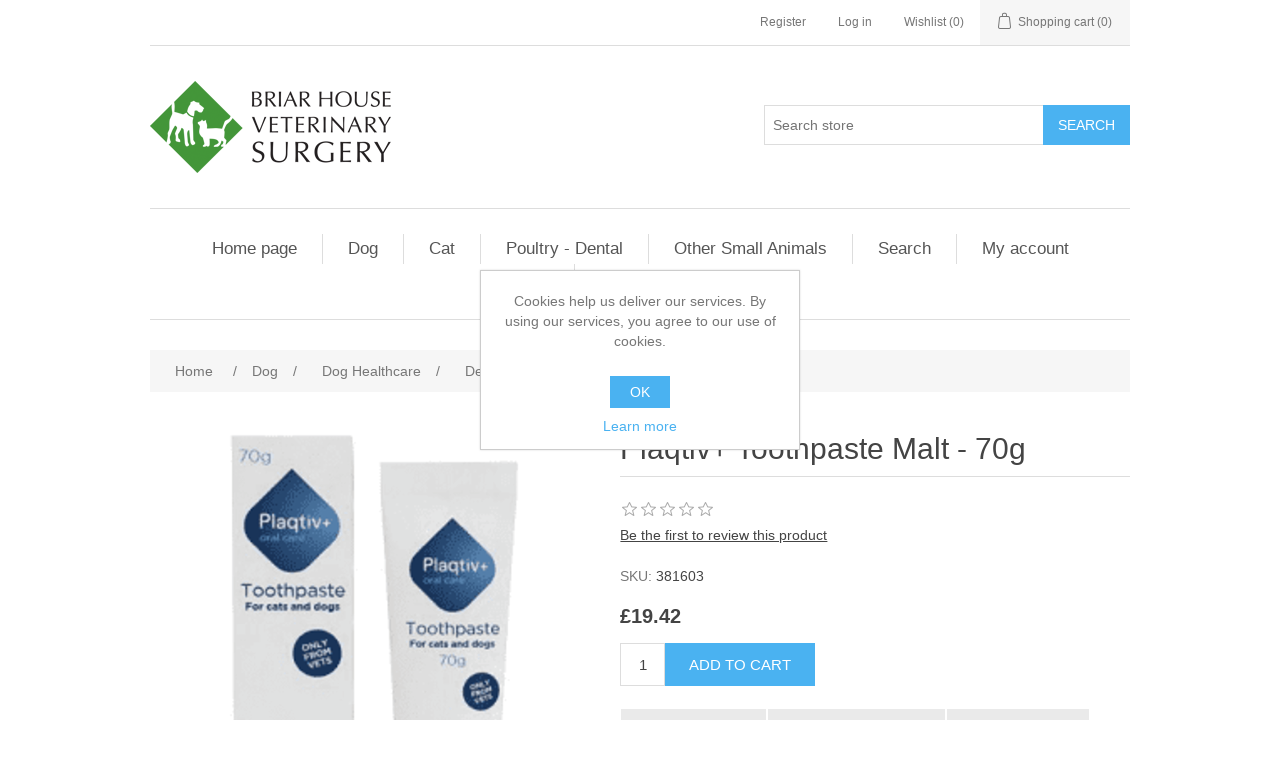

--- FILE ---
content_type: text/html; charset=utf-8
request_url: https://briarhouse.vetit.store/petosan-toothbrush-toy-dogpupp-copy
body_size: 6362
content:
<!DOCTYPE html><html lang=en class=html-product-details-page><head><title>Briar House Veterinary Surgery. Plaqtiv&#x2B; Toothpaste Malt - 70g</title><meta charset=UTF-8><meta name=description content=""><meta name=keywords content=""><meta name=generator content=nopCommerce><meta name=viewport content="width=device-width, initial-scale=1"><meta property=og:type content=product><meta property=og:title content="Plaqtiv+ Toothpaste Malt - 70g"><meta property=og:description content=""><meta property=og:image content=https://briarhouse.vetit.store/images/thumbs/0001135_plaqtiv-toothpaste-malt-70g_550.png><meta property=og:image:url content=https://briarhouse.vetit.store/images/thumbs/0001135_plaqtiv-toothpaste-malt-70g_550.png><meta property=og:url content=https://briarhouse.vetit.store/petosan-toothbrush-toy-dogpupp-copy><meta property=og:site_name content="Briar House Vets Online Store"><meta property=twitter:card content=summary><meta property=twitter:site content="Briar House Vets Online Store"><meta property=twitter:title content="Plaqtiv+ Toothpaste Malt - 70g"><meta property=twitter:description content=""><meta property=twitter:image content=https://briarhouse.vetit.store/images/thumbs/0001135_plaqtiv-toothpaste-malt-70g_550.png><meta property=twitter:url content=https://briarhouse.vetit.store/petosan-toothbrush-toy-dogpupp-copy><link href=/lib/jquery-ui/jquery-ui-1.12.1.custom/jquery-ui.min.css rel=stylesheet><link href=/Themes/DefaultClean/Content/css/styles.css rel=stylesheet><link href=/lib/magnific-popup/magnific-popup.css rel=stylesheet><link rel=apple-touch-icon sizes=180x180 href=/icons/icons_0/apple-touch-icon.png><link rel=icon type=image/png sizes=32x32 href=/icons/icons_0/favicon-32x32.png><link rel=icon type=image/png sizes=192x192 href=/icons/icons_0/android-chrome-192x192.png><link rel=icon type=image/png sizes=16x16 href=/icons/icons_0/favicon-16x16.png><link rel=manifest href=/icons/icons_0/site.webmanifest><link rel=mask-icon href=/icons/icons_0/safari-pinned-tab.svg color=#5bbad5><link rel="shortcut icon" href=/icons/icons_0/favicon.ico><meta name=msapplication-TileColor content=#2d89ef><meta name=msapplication-TileImage content=/icons/icons_0/mstile-144x144.png><meta name=msapplication-config content=/icons/icons_0/browserconfig.xml><meta name=theme-color content=#ffffff><body><div class=ajax-loading-block-window style=display:none></div><div id=dialog-notifications-success title=Notification style=display:none></div><div id=dialog-notifications-error title=Error style=display:none></div><div id=dialog-notifications-warning title=Warning style=display:none></div><div id=bar-notification class=bar-notification-container data-close=Close></div><!--[if lte IE 8]><div style=clear:both;height:59px;text-align:center;position:relative><a href=http://www.microsoft.com/windows/internet-explorer/default.aspx target=_blank> <img src=/Themes/DefaultClean/Content/images/ie_warning.jpg height=42 width=820 alt="You are using an outdated browser. For a faster, safer browsing experience, upgrade for free today."> </a></div><![endif]--><div class=master-wrapper-page><div class=header><div class=header-upper><div class=header-selectors-wrapper></div><div class=header-links-wrapper><div class=header-links><ul><li><a href="/register?returnUrl=%2Fpetosan-toothbrush-toy-dogpupp-copy" class=ico-register>Register</a><li><a href="/login?returnUrl=%2Fpetosan-toothbrush-toy-dogpupp-copy" class=ico-login>Log in</a><li><a href=/wishlist class=ico-wishlist> <span class=wishlist-label>Wishlist</span> <span class=wishlist-qty>(0)</span> </a><li id=topcartlink><a href=/cart class=ico-cart> <span class=cart-label>Shopping cart</span> <span class=cart-qty>(0)</span> </a></ul></div><div id=flyout-cart class=flyout-cart><div class=mini-shopping-cart><div class=count>You have no items in your shopping cart.</div></div></div></div></div><div class=header-lower><div class=header-logo><a href="/"> <img alt="Briar House Vets Online Store" src=https://briarhouse.vetit.store/images/thumbs/0001084_briar_logo.png> </a></div><div class="search-box store-search-box"><form method=get id=small-search-box-form action=/search><input type=text class=search-box-text id=small-searchterms autocomplete=off name=q placeholder="Search store" aria-label="Search store"> <input type=submit class="button-1 search-box-button" value=Search></form></div></div></div><div class=header-menu><ul class="top-menu notmobile"><li><a href="/">Home page</a><li><a href=/dog>Dog </a><div class=sublist-toggle></div><ul class="sublist first-level"><li><a href=/dog-prescription-diets>Dog Prescription Diets </a><div class=sublist-toggle></div><ul class=sublist><li><a href=/hills-veterinary-diets-dog>Hills Veterinary Diets Dog </a><li><a href=/royal-canin-prescription-diets>Royal Canin Prescription Diets </a><li><a href=/eukanuba-dog-diets>Eukanuba Dog Diets </a></ul><li><a href=/dog-treats>Dog Treats </a><div class=sublist-toggle></div><ul class=sublist><li><a href=/antos>Antos </a><li><a href=/coachies>Coachies </a><li><a href=/fish4dogs>Fish4Dogs </a><li><a href=/good-boy-2>Good Boy </a><li><a href=/marrowbone-7>Marrowbone </a><li><a href=/nylabone-2>Nylabone </a><li><a href=/pet-munchies-2>Pet Munchies </a><li><a href=/pork-shop>Pork Shop </a><li><a href=/whimzees>Whimzees </a><li><a href=/barking-heads>Barking Heads </a><li><a href=/hills-7>Hills </a></ul><li><a href=/dry-dog-food-2>Dry Dog Food </a><div class=sublist-toggle></div><ul class=sublist><li><a href=/applaws-dried-dog-food>Applaws Dried Dog Food </a><li><a href=/arden-grange-dried-dog-food>Arden Grange Dried Dog Food </a><li><a href=/barking-heads-dried-dog-food>Barking Heads Dried Dog Food </a><li><a href=/burgess-supadog-dried-dog-food>Burgess SupaDog Dried Dog Food </a><li><a href=/burns-dried-dog-food>Burns Dried Dog Food </a><li><a href=/chappie-dried-dog-food>Chappie Dried Dog Food </a><li><a href=/eukanuba-dried-dog-food>Eukanuba Dried Dog Food </a><li><a href=/fish4dogs-dried-dog-food>Fish4Dogs Dried Dog Food </a><li><a href=/healthy-paws-dried-dog-food>Healthy Paws Dried Dog Food </a><li><a href=/hills-dried-dog-food>Hills Dried Dog Food </a><div class=sublist-toggle></div><ul class=sublist><li><a href=/hills-vet-essentials-canine>Hills VetEssentials - Canine </a></ul><li><a href=/iams-dried-dog-food>Iams Dried Dog Food </a><li><a href=/james-wellbeloved-dried-dog-food>James Wellbeloved Dried Dog Food </a><li><a href=/bakers-dried-dog-food>Bakers Dried Dog Food </a><li><a href=/purina-beta-dried-dog-food>Purina Beta Dried Dog Food </a><li><a href=/purina-pro-plan-dried-dog-food>Purina Pro Plan Dried Dog Food </a><li><a href=/royal-canin-dried-dog-food>Royal Canin Dried Dog Food </a><li><a href=/skinners-dried-dog-food>Skinners Dried Dog Food </a><li><a href=/wafcol-dried-dog-food>Wafcol Dried Dog Food </a></ul><li><a href=/wet-dog-food>Wet Dog Food </a><div class=sublist-toggle></div><ul class=sublist><li><a href=/applaws>Applaws D </a><li><a href=/arden-grange-wet-dog-food>Arden Grange Wet Dog Food </a><li><a href=/burns-wet-dog-food>Burns Wet Dog Food </a><li><a href=/james-wellbeloved>James Wellbeloved </a><li><a href=/royal-canin-4>Royal Canin </a><li><a href=/healthy-paws-2>Healthy Paws </a><li><a href=/natures-menu-2>Natures Menu </a></ul><li><a href=/dog-healthcare-products>Dog Healthcare </a><div class=sublist-toggle></div><ul class=sublist><li><a href=/dental-care>Dental Care </a><li><a href=/dog-grooming>Dog Grooming </a></ul><li><a href=/dog-toys-2>Dog Toys and Accessories </a><div class=sublist-toggle></div><ul class=sublist><li><a href=/collars-leads-and-harnesses>Dog Collars, Leads and Harnesses </a></ul><li><a href=/dog-training>Dog Training </a></ul><li><a href=/cat>Cat </a><div class=sublist-toggle></div><ul class="sublist first-level"><li><a href=/cat-prescription-diets>Cat Prescription Diets </a><div class=sublist-toggle></div><ul class=sublist><li><a href=/hills-cat-veterinary-diets>Hills Cat Veterinary Diets </a><li><a href=/royal-canin-cat-veterinary-diets>Royal Canin Cat Veterinary Diets </a><li><a href=/purina-cat-veterinary-diets-2>Purina Cat Veterinary Diets </a><div class=sublist-toggle></div><ul class=sublist><li><a href=/purina-pvd>Purina PVD </a></ul><li><a href=/eukanuba-cat-veterinary-diets>Eukanuba Cat Veterinary Diets </a></ul><li><a href=/cat-treats>Cat Treats </a><div class=sublist-toggle></div><ul class=sublist><li><a href=/thrive-cat-treats>Thrive Cat Treats </a></ul><li><a href=/dried-cat-food>Dry Cat Food </a><div class=sublist-toggle></div><ul class=sublist><li><a href=/applaws-4>Applaws C </a><li><a href=/burgess-supacat>Burgess SupaCat </a><li><a href=/burns-dried-cat-food>Burns Dried Cat Food </a><li><a href=/eukanuba-2>Eukanuba </a><li><a href=/iams-cat>Iams Cat </a><li><a href=/james-wellbeloved-cat>James Wellbeloved Cat </a><li><a href=/purina-pro-plan-cat>Purina Pro Plan Cat </a><li><a href=/arden-grange>Arden Grange </a><li><a href=/hills-vet-essentials>Hills Vet Essentials </a><li><a href=/thrive-cat>Thrive Cat </a></ul><li><a href=/wet-cat-food>Wet Cat Food </a><div class=sublist-toggle></div><ul class=sublist><li><a href=/james-wellbeloved-pouches>James Wellbeloved (Pouches) </a><li><a href=/hills-2>Hills Wet </a><li><a href=/iams-2>Iams </a><li><a href=/applaws-3>Applaws </a></ul><li><a href=/cat-toys>Cat Toys &amp; Accessories </a><li><a href=/cat-litter>Cat Litter </a><li><a href=/cat-healthcare>Cat Healthcare </a><div class=sublist-toggle></div><ul class=sublist><li><a href=/cat-grooming>Cat Grooming </a><li><a href=/feline-dental>Feline Dental </a></ul></ul><li><a href=/poultry-dental>Poultry - Dental </a><li><a href=/other-small-animals>Other Small Animals </a><div class=sublist-toggle></div><ul class="sublist first-level"><li><a href=/rabbit>Rabbit </a><li><a href=/small-animal-toys>Small Animal Toys </a><li><a href=/small-animal-treats>Small Animal Treats </a><li><a href=/small-animal-food>Small Animal Food </a></ul><li><a href=/search>Search</a><li><a href=/customer/info>My account</a><li><a href=/contactus>Contact us</a></ul><div class=menu-toggle>Menu</div><ul class="top-menu mobile"><li><a href="/">Home page</a><li><a href=/dog>Dog </a><div class=sublist-toggle></div><ul class="sublist first-level"><li><a href=/dog-prescription-diets>Dog Prescription Diets </a><div class=sublist-toggle></div><ul class=sublist><li><a href=/hills-veterinary-diets-dog>Hills Veterinary Diets Dog </a><li><a href=/royal-canin-prescription-diets>Royal Canin Prescription Diets </a><li><a href=/eukanuba-dog-diets>Eukanuba Dog Diets </a></ul><li><a href=/dog-treats>Dog Treats </a><div class=sublist-toggle></div><ul class=sublist><li><a href=/antos>Antos </a><li><a href=/coachies>Coachies </a><li><a href=/fish4dogs>Fish4Dogs </a><li><a href=/good-boy-2>Good Boy </a><li><a href=/marrowbone-7>Marrowbone </a><li><a href=/nylabone-2>Nylabone </a><li><a href=/pet-munchies-2>Pet Munchies </a><li><a href=/pork-shop>Pork Shop </a><li><a href=/whimzees>Whimzees </a><li><a href=/barking-heads>Barking Heads </a><li><a href=/hills-7>Hills </a></ul><li><a href=/dry-dog-food-2>Dry Dog Food </a><div class=sublist-toggle></div><ul class=sublist><li><a href=/applaws-dried-dog-food>Applaws Dried Dog Food </a><li><a href=/arden-grange-dried-dog-food>Arden Grange Dried Dog Food </a><li><a href=/barking-heads-dried-dog-food>Barking Heads Dried Dog Food </a><li><a href=/burgess-supadog-dried-dog-food>Burgess SupaDog Dried Dog Food </a><li><a href=/burns-dried-dog-food>Burns Dried Dog Food </a><li><a href=/chappie-dried-dog-food>Chappie Dried Dog Food </a><li><a href=/eukanuba-dried-dog-food>Eukanuba Dried Dog Food </a><li><a href=/fish4dogs-dried-dog-food>Fish4Dogs Dried Dog Food </a><li><a href=/healthy-paws-dried-dog-food>Healthy Paws Dried Dog Food </a><li><a href=/hills-dried-dog-food>Hills Dried Dog Food </a><div class=sublist-toggle></div><ul class=sublist><li><a href=/hills-vet-essentials-canine>Hills VetEssentials - Canine </a></ul><li><a href=/iams-dried-dog-food>Iams Dried Dog Food </a><li><a href=/james-wellbeloved-dried-dog-food>James Wellbeloved Dried Dog Food </a><li><a href=/bakers-dried-dog-food>Bakers Dried Dog Food </a><li><a href=/purina-beta-dried-dog-food>Purina Beta Dried Dog Food </a><li><a href=/purina-pro-plan-dried-dog-food>Purina Pro Plan Dried Dog Food </a><li><a href=/royal-canin-dried-dog-food>Royal Canin Dried Dog Food </a><li><a href=/skinners-dried-dog-food>Skinners Dried Dog Food </a><li><a href=/wafcol-dried-dog-food>Wafcol Dried Dog Food </a></ul><li><a href=/wet-dog-food>Wet Dog Food </a><div class=sublist-toggle></div><ul class=sublist><li><a href=/applaws>Applaws D </a><li><a href=/arden-grange-wet-dog-food>Arden Grange Wet Dog Food </a><li><a href=/burns-wet-dog-food>Burns Wet Dog Food </a><li><a href=/james-wellbeloved>James Wellbeloved </a><li><a href=/royal-canin-4>Royal Canin </a><li><a href=/healthy-paws-2>Healthy Paws </a><li><a href=/natures-menu-2>Natures Menu </a></ul><li><a href=/dog-healthcare-products>Dog Healthcare </a><div class=sublist-toggle></div><ul class=sublist><li><a href=/dental-care>Dental Care </a><li><a href=/dog-grooming>Dog Grooming </a></ul><li><a href=/dog-toys-2>Dog Toys and Accessories </a><div class=sublist-toggle></div><ul class=sublist><li><a href=/collars-leads-and-harnesses>Dog Collars, Leads and Harnesses </a></ul><li><a href=/dog-training>Dog Training </a></ul><li><a href=/cat>Cat </a><div class=sublist-toggle></div><ul class="sublist first-level"><li><a href=/cat-prescription-diets>Cat Prescription Diets </a><div class=sublist-toggle></div><ul class=sublist><li><a href=/hills-cat-veterinary-diets>Hills Cat Veterinary Diets </a><li><a href=/royal-canin-cat-veterinary-diets>Royal Canin Cat Veterinary Diets </a><li><a href=/purina-cat-veterinary-diets-2>Purina Cat Veterinary Diets </a><div class=sublist-toggle></div><ul class=sublist><li><a href=/purina-pvd>Purina PVD </a></ul><li><a href=/eukanuba-cat-veterinary-diets>Eukanuba Cat Veterinary Diets </a></ul><li><a href=/cat-treats>Cat Treats </a><div class=sublist-toggle></div><ul class=sublist><li><a href=/thrive-cat-treats>Thrive Cat Treats </a></ul><li><a href=/dried-cat-food>Dry Cat Food </a><div class=sublist-toggle></div><ul class=sublist><li><a href=/applaws-4>Applaws C </a><li><a href=/burgess-supacat>Burgess SupaCat </a><li><a href=/burns-dried-cat-food>Burns Dried Cat Food </a><li><a href=/eukanuba-2>Eukanuba </a><li><a href=/iams-cat>Iams Cat </a><li><a href=/james-wellbeloved-cat>James Wellbeloved Cat </a><li><a href=/purina-pro-plan-cat>Purina Pro Plan Cat </a><li><a href=/arden-grange>Arden Grange </a><li><a href=/hills-vet-essentials>Hills Vet Essentials </a><li><a href=/thrive-cat>Thrive Cat </a></ul><li><a href=/wet-cat-food>Wet Cat Food </a><div class=sublist-toggle></div><ul class=sublist><li><a href=/james-wellbeloved-pouches>James Wellbeloved (Pouches) </a><li><a href=/hills-2>Hills Wet </a><li><a href=/iams-2>Iams </a><li><a href=/applaws-3>Applaws </a></ul><li><a href=/cat-toys>Cat Toys &amp; Accessories </a><li><a href=/cat-litter>Cat Litter </a><li><a href=/cat-healthcare>Cat Healthcare </a><div class=sublist-toggle></div><ul class=sublist><li><a href=/cat-grooming>Cat Grooming </a><li><a href=/feline-dental>Feline Dental </a></ul></ul><li><a href=/poultry-dental>Poultry - Dental </a><li><a href=/nvs-select>NVS Select </a><li><a href=/kong>Kong </a><li><a href=/other-small-animals>Other Small Animals </a><div class=sublist-toggle></div><ul class="sublist first-level"><li><a href=/rabbit>Rabbit </a><li><a href=/small-animal-toys>Small Animal Toys </a><li><a href=/small-animal-treats>Small Animal Treats </a><li><a href=/small-animal-food>Small Animal Food </a></ul><li><a href=/search>Search</a><li><a href=/customer/info>My account</a><li><a href=/contactus>Contact us</a></ul></div><div class=master-wrapper-content><div class=breadcrumb><ul itemscope itemtype=http://schema.org/BreadcrumbList><li><span> <a href="/"> <span>Home</span> </a> </span> <span class=delimiter>/</span><li itemprop=itemListElement itemscope itemtype=http://schema.org/ListItem><a href=/dog itemprop=item> <span itemprop=name>Dog</span> </a> <span class=delimiter>/</span><meta itemprop=position content=1><li itemprop=itemListElement itemscope itemtype=http://schema.org/ListItem><a href=/dog-healthcare-products itemprop=item> <span itemprop=name>Dog Healthcare</span> </a> <span class=delimiter>/</span><meta itemprop=position content=2><li itemprop=itemListElement itemscope itemtype=http://schema.org/ListItem><a href=/dental-care itemprop=item> <span itemprop=name>Dental Care</span> </a> <span class=delimiter>/</span><meta itemprop=position content=3><li itemprop=itemListElement itemscope itemtype=http://schema.org/ListItem><strong class=current-item itemprop=name>Plaqtiv&#x2B; Toothpaste Malt - 70g</strong> <span itemprop=item itemscope itemtype=http://schema.org/Thing id=/petosan-toothbrush-toy-dogpupp-copy> </span><meta itemprop=position content=4></ul></div><div class=master-column-wrapper><div class=center-1><div class="page product-details-page"><div class=page-body><form method=post id=product-details-form action=/petosan-toothbrush-toy-dogpupp-copy><div itemscope itemtype=http://schema.org/Product><meta itemprop=name content="Plaqtiv+ Toothpaste Malt - 70g"><meta itemprop=sku content=381603><meta itemprop=gtin><meta itemprop=mpn><meta itemprop=description><meta itemprop=image content=https://briarhouse.vetit.store/images/thumbs/0001135_plaqtiv-toothpaste-malt-70g_550.png><div itemprop=offers itemscope itemtype=http://schema.org/Offer><meta itemprop=url content=https://briarhouse.vetit.store/petosan-toothbrush-toy-dogpupp-copy><meta itemprop=price content=19.42><meta itemprop=priceCurrency content=GBP><meta itemprop=priceValidUntil><meta itemprop=availability content=http://schema.org/OutOfStock></div><div itemprop=review itemscope itemtype=http://schema.org/Review><meta itemprop=author content=ALL><meta itemprop=url content=/productreviews/1449></div></div><div data-productid=1449><div class=product-essential><div class=gallery><div class=picture><img alt="Picture of Plaqtiv+ Toothpaste Malt - 70g" src=https://briarhouse.vetit.store/images/thumbs/0001135_plaqtiv-toothpaste-malt-70g_550.png title="Picture of Plaqtiv+ Toothpaste Malt - 70g" id=main-product-img-1449></div></div><div class=overview><div class=product-name><h1>Plaqtiv&#x2B; Toothpaste Malt - 70g</h1></div><div class=product-reviews-overview><div class=product-review-box><div class=rating><div style=width:0%></div></div></div><div class=product-no-reviews><a href=/productreviews/1449>Be the first to review this product</a></div></div><div class=additional-details><div class=sku><span class=label>SKU:</span> <span class=value id=sku-1449>381603</span></div></div><div class=prices><div class=product-price><span id=price-value-1449 class=price-value-1449> £19.42 </span></div></div><div class=add-to-cart><div class=add-to-cart-panel><label class=qty-label for=addtocart_1449_EnteredQuantity>Qty:</label> <input id=product_enteredQuantity_1449 class=qty-input type=text aria-label="Enter a quantity" data-val=true data-val-required="The Qty field is required." name=addtocart_1449.EnteredQuantity value=1> <input type=button id=add-to-cart-button-1449 class="button-1 add-to-cart-button" value="Add to cart" data-productid=1449 onclick="return AjaxCart.addproducttocart_details(&#34;/addproducttocart/details/1449/1&#34;,&#34;#product-details-form&#34;),!1"></div></div><div class=overview-buttons><div class=add-to-wishlist><input type=button id=add-to-wishlist-button-1449 class="button-2 add-to-wishlist-button" value="Add to wishlist" data-productid=1449 onclick="return AjaxCart.addproducttocart_details(&#34;/addproducttocart/details/1449/2&#34;,&#34;#product-details-form&#34;),!1"></div><div class=compare-products><input type=button value="Add to compare list" class="button-2 add-to-compare-list-button" onclick="return AjaxCart.addproducttocomparelist(&#34;/compareproducts/add/1449&#34;),!1"></div><div class=email-a-friend><input type=button value="Email a friend" class="button-2 email-a-friend-button" onclick="setLocation(&#34;/productemailafriend/1449&#34;)"></div></div><div class=product-share-button><div class="addthis_toolbox addthis_default_style"><a class=addthis_button_preferred_1></a><a class=addthis_button_preferred_2></a><a class=addthis_button_preferred_3></a><a class=addthis_button_preferred_4></a><a class=addthis_button_compact></a><a class="addthis_counter addthis_bubble_style"></a></div><script src="https://s7.addthis.com/js/250/addthis_widget.js#pubid=nopsolutions"></script></div></div></div><div class=product-collateral><div class=product-tags-box><div class=title><strong>Product tags</strong></div><div class=product-tags-list><ul><li class=tag><a href=/toothbrush class=producttag> toothbrush</a> <span>(25)</span><li class=separator>,<li class=tag><a href=/dental class=producttag> dental</a> <span>(25)</span><li class=separator>,<li class=tag><a href=/toothpaste class=producttag> toothpaste</a> <span>(22)</span></ul></div></div></div></div><input name=__RequestVerificationToken type=hidden value=CfDJ8OtcX737nyxAvp-mC_76nn1JFCXL0Nj4VIizdgClpSjmLWG00A_OpfLjXjXF1jdNIPd9HUbP-LpFg8Np2VFRDMLlM3EK9j5ys0_RPQb5wA6QvFA4F3GLUQ96H_aYmFC_-Ij73WMwTocv2QQA-PGRHc4></form></div></div></div></div></div><div class=footer><div class=footer-upper><div class="footer-block information"><div class=title><strong>Information</strong></div><ul class=list><li><a href=/sitemap>Sitemap</a><li><a href=/shipping-returns>Shipping &amp; returns</a><li><a href=/privacy-notice>Privacy notice</a><li><a href=/conditions-of-use>Conditions of Use</a><li><a href=/contactus>Contact us</a></ul></div><div class="footer-block customer-service"><div class=title><strong>Customer service</strong></div><ul class=list><li><a href=/search>Search</a><li><a href=/recentlyviewedproducts>Recently viewed products</a><li><a href=/compareproducts>Compare products list</a></ul></div><div class="footer-block my-account"><div class=title><strong>My account</strong></div><ul class=list><li><a href=/customer/info>My account</a><li><a href=/order/history>Orders</a><li><a href=/customer/addresses>Addresses</a><li><a href=/cart>Shopping cart</a><li><a href=/wishlist>Wishlist</a></ul></div><div class="footer-block follow-us"><div class=social><div class=title><strong>Follow us</strong></div><ul class=networks><li class=facebook><a href="https://www.facebook.com/Briarhousevets/" target=_blank>Facebook</a><li class=youtube><a href=http://www.youtube.com/londonvets target=_blank>YouTube</a></ul></div></div></div><div class=footer-lower><div class=footer-info><span class=footer-disclaimer>Copyright &copy; 2026 Briar House Vets Online Store. All rights reserved.</span></div><div class=footer-powered-by>Powered by <a href="https://www.nopcommerce.com/">nopCommerce</a></div></div></div></div><div id=eu-cookie-bar-notification class=eu-cookie-bar-notification><div class=content><div class=text>Cookies help us deliver our services. By using our services, you agree to our use of cookies.</div><div class=buttons-more><button type=button class="ok-button button-1" id=eu-cookie-ok>OK</button> <a class=learn-more href=/privacy-notice>Learn more</a></div></div></div><script src=/lib/jquery/jquery-3.4.1.min.js></script><script src=/lib/jquery-validate/jquery.validate-v1.19.1/jquery.validate.min.js></script><script src=/lib/jquery-validate/jquery.validate.unobtrusive-v3.2.11/jquery.validate.unobtrusive.min.js></script><script src=/lib/jquery-ui/jquery-ui-1.12.1.custom/jquery-ui.min.js></script><script src=/lib/jquery-migrate/jquery-migrate-3.1.0.min.js></script><script src=/js/public.common.js></script><script src=/js/public.ajaxcart.js></script><script src=/js/public.countryselect.js></script><script src=/lib/magnific-popup/jquery.magnific-popup.min.js></script><script>$(document).ready(function(){$("#addtocart_1449_EnteredQuantity").on("keydown",function(n){if(n.keyCode==13)return $("#add-to-cart-button-1449").trigger("click"),!1});$("#product_enteredQuantity_1449").on("input propertychange paste",function(){var n={productId:1449,quantity:$("#product_enteredQuantity_1449").val()};$(document).trigger({type:"product_quantity_changed",changedData:n})})})</script><script>$(document).ready(function(){$(".header").on("mouseenter","#topcartlink",function(){$("#flyout-cart").addClass("active")});$(".header").on("mouseleave","#topcartlink",function(){$("#flyout-cart").removeClass("active")});$(".header").on("mouseenter","#flyout-cart",function(){$("#flyout-cart").addClass("active")});$(".header").on("mouseleave","#flyout-cart",function(){$("#flyout-cart").removeClass("active")})})</script><script>$("#small-search-box-form").on("submit",function(n){$("#small-searchterms").val()==""&&(alert("Please enter some search keyword"),$("#small-searchterms").focus(),n.preventDefault())})</script><script>$(document).ready(function(){var n,t;$("#small-searchterms").autocomplete({delay:500,minLength:3,source:"/catalog/searchtermautocomplete",appendTo:".search-box",select:function(n,t){return $("#small-searchterms").val(t.item.label),setLocation(t.item.producturl),!1},open:function(){n&&(t=document.getElementById("small-searchterms").value,$(".ui-autocomplete").append('<li class="ui-menu-item" role="presentation"><a href="/search?q='+t+'">View all results...<\/a><\/li>'))}}).data("ui-autocomplete")._renderItem=function(t,i){var r=i.label;return n=i.showlinktoresultsearch,r=htmlEncode(r),$("<li><\/li>").data("item.autocomplete",i).append("<a><span>"+r+"<\/span><\/a>").appendTo(t)}})</script><script>var localized_data={AjaxCartFailure:"Failed to add the product. Please refresh the page and try one more time."};AjaxCart.init(!1,".header-links .cart-qty",".header-links .wishlist-qty","#flyout-cart",localized_data)</script><script>$(document).ready(function(){$(".menu-toggle").on("click",function(){$(this).siblings(".top-menu.mobile").slideToggle("slow")});$(".top-menu.mobile .sublist-toggle").on("click",function(){$(this).siblings(".sublist").slideToggle("slow")})})</script><script>$(document).ready(function(){$(".footer-block .title").on("click",function(){var n=window,t="inner",i;"innerWidth"in window||(t="client",n=document.documentElement||document.body);i={width:n[t+"Width"],height:n[t+"Height"]};i.width<769&&$(this).siblings(".list").slideToggle("slow")})})</script><script>$(document).ready(function(){$(".block .title").on("click",function(){var n=window,t="inner",i;"innerWidth"in window||(t="client",n=document.documentElement||document.body);i={width:n[t+"Width"],height:n[t+"Height"]};i.width<1001&&$(this).siblings(".listbox").slideToggle("slow")})})</script><script>$(document).ready(function(){$("#eu-cookie-bar-notification").show();$("#eu-cookie-ok").on("click",function(){$.ajax({cache:!1,type:"POST",url:"/eucookielawaccept",dataType:"json",success:function(){$("#eu-cookie-bar-notification").hide()},error:function(){alert("Cannot store value")}})})})</script>